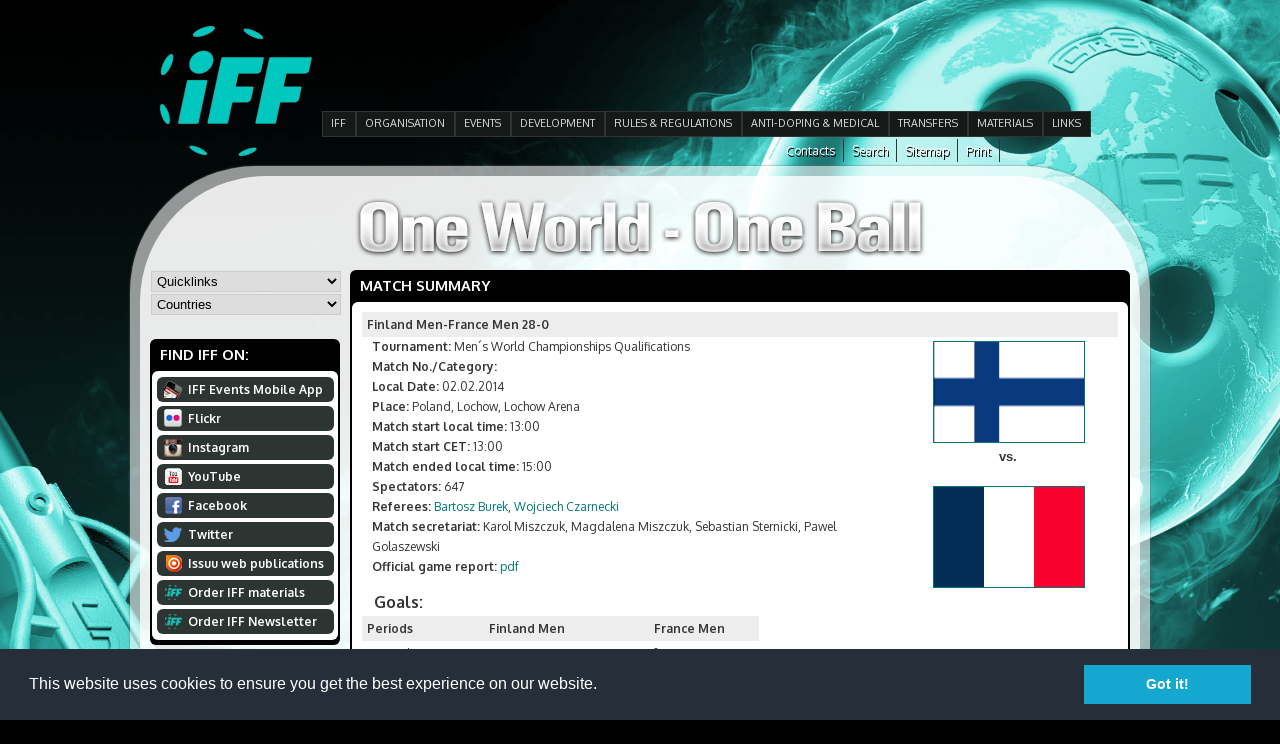

--- FILE ---
content_type: text/html
request_url: http://www.floorball.org/ottelukooste.asp?ottelu_id=1373016232
body_size: 55564
content:


<!DOCTYPE html PUBLIC "-//W3C//DTD XHTML 1.0 Transitional//EN" "http://www.w3.org/TR/xhtml1/DTD/xhtml1-transitional.dtd">

<html xmlns="http://www.w3.org/1999/xhtml">

<head>

	<title>Match summary</title>

	<meta http-equiv="Content-Type" content="text/html; charset=windows-1252">

	<meta http-equiv="Cache-control" content="public" />

	<link href="main.css" rel="stylesheet" type="text/css" media="all" />

	<!-- Liquid Slider -->
	<link rel="stylesheet" href="liquid-slider/css/liquid-slider.css">
	<script src="http://ajax.googleapis.com/ajax/libs/jquery/1.9.1/jquery.min.js"></script>
	<!-- Liquid Slider -->

	<!-- Ylämenu -->
	<script language="javascript" src="include/hoverIntent.js" type="text/javascript"></script>
	<script language="javascript" src="include/NEmenu2011.js" type="text/javascript"></script>
	<!-- Ylämenu -->

	<!-- qTip2 -->
	<link rel="stylesheet" href="include/qtip/jquery.qtip.min.css">
	<script language="javascript" src="include/qtip/jquery.qtip.min.js" type="text/javascript"></script>
	<!-- qTip2 -->

	<!-- Bannerimoottori -->
	<script language="javascript" src="include/jqueryCycle/jqueryCycle.js" type="text/javascript"></script>
	<!-- Bannerimoottori -->

	<script language="javascript" type="text/javascript">
	<!--
	// Email validaattori
	var re = /^([a-zA-Z0-9_\.\-])+\@(([a-zA-Z0-9\-])+\.)+([a-zA-Z0-9]{2,4})+$/;

	// Trim funktio
	function trimSpace(inputString){

		if (typeof inputString != "string") { return inputString; }
			var retValue = inputString;
			var ch = retValue.substring(0, 1);

		while (ch == " ") { // Tarkistetaan välilyönnit stringin alusta
		   retValue = retValue.substring(1, retValue.length);
		   ch = retValue.substring(0, 1);
	 	}

		ch = retValue.substring(retValue.length-1, retValue.length);
		while (ch == " ") { // Tarkistetaan välilyönnit stringin lopusta
			   retValue = retValue.substring(0, retValue.length-1);
			   ch = retValue.substring(retValue.length-1, retValue.length);
		 }

		return retValue; // Palautetaan trimmattu stringgi
	}


	// AJAX funktio käsittelee tapahtumakalenterin selauksen
	function noudaBannerit(id_alue){

		// Ajax funktio
		var ajaxRequest;
		var sivu = 'include/ajax_noudaBannerit.asp?kieli=826&id_alue='+ unescape(id_alue) +'&foo=213957';

		try{
			// Opera 8.0+, Firefox, Safari
			ajaxRequest = new XMLHttpRequest();
		} catch (e){
			// Internet Explorer
			try{
				ajaxRequest = new ActiveXObject("Msxml2.XMLHTTP");
			} catch (e) {
				try{
					ajaxRequest = new ActiveXObject("Microsoft.XMLHTTP");
				} catch (e){
					alert("Your browser does not support XML-HTTP -requests.");
					return false;
				}
			}
		}
		ajaxRequest.onreadystatechange = function(){

			if(ajaxRequest.readyState == 4){

				document.getElementById('banneriContainer').innerHTML=ajaxRequest.responseText;
				// Init slideri uudestaan
				$('#sponsor-slider').liquidSlider();
			}

		}
		ajaxRequest.open("GET", sivu, true);
		ajaxRequest.send(null);
	}


	// 
	var ikkuna;

	function orderForm(){
		ikkuna = window.open('orderNewsLetter.htm','doc','toolbar=0,location=0,directories=0,status=0,menubar=0,scrollbars=0,resizable=0,width=215,height=400,left=10,top=10');
		ikkuna.focus();
	}

	// Lappuliisa
	function vaihdaLappu(div,painike,url){

		if(div=='container_channel1'){
			document.getElementById('container_channel1').style.display='';
			document.getElementById('container_channel2').style.display='none';
		}

		if(div=='container_channel2'){
			document.getElementById('container_channel2').style.display='';
			document.getElementById('container_channel1').style.display='none';
		}		

	}

	// Lappuliisa
	function vaihdaLappu(div,painike,url){

		if(div=='container_channel1'){
			document.getElementById('container_channel1').style.display='';
			document.getElementById('container_channel2').style.display='none';
		}

		if(div=='container_channel2'){
			document.getElementById('container_channel2').style.display='';
			document.getElementById('container_channel1').style.display='none';
		}		

	}
	-->
	</script>

	<script language="javascript" type="text/javascript">
	<!--
	// Tooltipsit kun dokumentti on ladattu
	$(document).ready(function()
	{

		// Ladataan otteluohjelma
		//$('#tilasto_osa').load('http://stats.floorball.fi/iff/stats/ottelukooste.php?ottelu_id=&amp;sarjaId=');

		// Kalenterilinkit
		$('#kalenteritaulukko a[href]').qtip({
			content: {
			text: false
		},
		position: {
			my: 'bottom left',
			at: 'top right',
		},
		style: {
			classes: 'qtip-shadow qtip-rounded'
		}
		});

		// Uutislinkit
		$('#uutislinkki a[href]').qtip({
			content: {
			text: false
		},
		position: {
			my: 'bottom left',
			at: 'top left',
		},
		style: { 
			classes: 'qtip-shadow qtip-rounded'
		}
		});

		// RSS linkit
		$('#uutislinkki_RSS a[href]').qtip({
			content: {
			text: false
		},
		position: {
			my: 'bottom left',
			at: 'top left',
		},
		style: { 
			classes: 'qtip-shadow qtip-rounded'
		}
		});

		// Events linkit
		$('#container_event a[href]').qtip({
			content: {
			text: false
		},
		position: {
			my: 'bottom left',
			at: 'top left',
		},
		style: { 
			classes: 'qtip-shadow qtip-rounded'
		}
		});

	});
	-->
	</script>

	<link href='http://fonts.googleapis.com/css?family=Oxygen:400,300,700&subset=latin,latin-ext' rel='stylesheet' type='text/css'>

	<link rel="SHORTCUT ICON" href="http://www.floorball.org/iff.ico" />

	<script type="text/javascript">
	  var _gaq = _gaq || [];
	  _gaq.push(['_setAccount', 'UA-20079543-1']);
	  _gaq.push(['_trackPageview']);
	
	  (function() {
		var ga = document.createElement('script'); ga.type = 'text/javascript'; ga.async = true;
		ga.src = ('https:' == document.location.protocol ? 'https://ssl' : 'http://www') + '.google-analytics.com/ga.js';
		var s = document.getElementsByTagName('script')[0]; s.parentNode.insertBefore(ga, s);
	  })();
	</script>

</head>

<body onload="if(document.getElementById('main-slider')){document.getElementById('main-slider').style.visibility='visible';}">

<div id="wrap">

	<!-- Ylätunniste -->
	

<style type="text/css">
.cycle-slideshow, .cycle-slideshow * {
	-webkit-box-sizing: border-box;
	box-sizing: border-box;
}
.cycle-slideshow {
	width: 490px;
	min-width: 490px;
	max-width: 490px;
	padding: 0;
	position: relative;
	margin: auto;
	height: 63px;
}
.cycle-slideshow > a { 
    position: absolute;
	top: 0;
	left: 0;
    width: 100%; padding: 0;
	display: block;
}
.cycle-slideshow > a > img { 
    /*width: 100%;*/
    position: static;
    display: block;
}
.cycle-slideshow img:first-child {
    position: static; z-index: 100;
}
.cycle-pager span.cycle-pager-active { color: #D69746; }
.cycle-pager > * { cursor: pointer; }
.cycle-caption { position: absolute; color: white; bottom: 15px; right: 15px; z-index: 700; }
@media only screen and (max-width: 490px), only screen and (max-device-width: 490px) {
    .cycle-slideshow { width: 490px; }
    .cycle-overlay { padding: 0px }
    .cycle-caption { bottom: 0px; right: 0px }
}
</style>

<div id="header_container">

	<div id="logo_left">
		<a href="http://www.floorball.org/"><img src="images/iff_logo.png" alt="IFF" title="IFF" border="0" /></a>
	</div>

	<div id="logo_right" style="width: 150px;">
		&nbsp;
	</div>

	<div id="main_banner_container">

		<div class="cycle-slideshow" data-cycle-fx="scrollHorz" data-cycle-slides="> a" data-cycle-timeout="3000">

			<!-- TekstiÃ¤ varten -->
			<div class="cycle-overlay"></div>

				
		</div>

	</div>

	<ul id="mainmenu_vertical"><li><a href="pages/EN/IFF" class="painike_main_off">IFF</a></li><li><a href="pages/EN/ORGANISATION" class="painike_main_off">ORGANISATION</a><div class="alamenu"><ul><li><a href="pages/EN/Central-Board">Central Board</a></li><li><a href="pages/EN/Committees">Committees</a></li><li><a href="pages/EN/Member-Associations">Member Associations</a></li><li><a href="pages/EN/Athletes-Commission">Athletes Commission</a></li><li><a href="pages/EN/Office-Contacts">Office Contacts</a></li><li><a href="pages/EN/AOFC">AOFC</a></li><li><a href="pages/EN/Referee-Observers">Referee Observers</a></li><li><a href="pages/EN/Referees">Referees</a></li></ul><ul><li><a href="pages/EN/Other-Countries">Other Countries</a></li><li><a href="pages/EN/Member-Statistics">Member Statistics</a></li><li><a href="pages/EN/Finances">Finances</a></li><li><a href="pages/EN/Meetings">Meetings</a></li><li><a href="pages/EN/ParaFloorball">ParaFloorball</a></li><li><a href="pages/EN/IFF-Today-and-History-in-short">IFF Today and History in short</a></li><li><a href="pages/EN/IFF-Strategic-Documents">IFF Strategic Documents and Policies</a></li></ul></div></li><li><a href="pages/EN/EVENTS" class="painike_main_off">EVENTS</a><div class="alamenu"><ul><li><a href="pages/EN/Past-events-and-organisers">Past events &amp; organisers</a></li><li><a href="pages/EN/World-Championships">World Championships</a></li><li><a href="pages/EN/The-World-Games">The World Games</a></li><li><a href="pages/EN/Champions-Cup">Champions Cup</a></li><li><a href="pages/EN/EuroFloorball-Cup">EuroFloorball Cup</a></li><li><a href="pages/EN/EuroFloorball-Challenge">EuroFloorball Challenge</a></li><li><a href="pages/EN/SEA-Games">SEA Games</a></li><li><a href="pages/EN/AOFC-Cup">AOFC Cup</a></li></ul><ul><li><a href="pages/EN/South-East-Asian-Championships">South East Asian Championships</a></li><li><a href="pages/EN/Asia-Pacific-Floorball-Championships">Asia Pacific Floorball Championships</a></li><li><a href="pages/EN/World-University-Championships">World University Championships</a></li><li><a href="pages/EN/International-Matches">International Matches</a></li><li><a href="pages/EN/International-Club-Tournaments">International Club Tournaments</a></li><li><a href="pages/EN/European-Championships">European Championships</a></li><li><a href="pages/EN/Records-in-IFF-Events">Records in IFF Events</a></li><li><a href="pages/EN/IFF-Events-Mobile-App">IFF Events Mobile App</a></li></ul></div></li><li><a href="pages/EN/DEVELOPMENT" class="painike_main_off">DEVELOPMENT</a><div class="alamenu"><ul><li><a href="pages/EN/IFF-Development-Programme">IFF Development Programme</a></li><li><a href="pages/EN/GoGirls-Floorball">GoGirls! Floorball</a></li><li><a href="pages/EN/Kids-with-Sticks-Support-Project">Kids with Sticks Support Project</a></li><li><a href="pages/EN/IFF-Equipment-Support">IFF Equipment Support</a></li></ul></div></li><li><a href="pages/EN/RULES-and-REGULATIONS-2018" class="painike_main_off">RULES &amp; REGULATIONS</a><div class="alamenu"><ul><li><a href="pages/EN/Rules-of-the-game-">Rules of the game</a></li><li><a href="pages/EN/IFF-Regulations">IFF Regulations &amp; Guidelines</a></li><li><a href="pages/EN/Statutes">Statutes</a></li><li><a href="pages/EN/Certified-Equipment">Certified Equipment</a></li><li><a href="pages/EN/Permissions-to-use-over-length-stick">Permissions to use over-length stick</a></li></ul></div></li><li><a href="pages/EN/ANTI-DOPING-and-MEDICAL" class="painike_main_off">ANTI-DOPING &amp; MEDICAL</a><div class="alamenu"><ul><li><a href="pages/EN/Anti-Doping-Rules-and-Regulations">Anti-Doping Rules and Regulations</a></li><li><a href="pages/EN/Prohibited-List-and-Therapeutic-Use-Exemption-TUE">Prohibited List &amp; Therapeutic Use Exemption (TUE)</a></li><li><a href="pages/EN/Testing-Pools-and-Whereabouts">Testing Pools &amp; Whereabouts</a></li><li><a href="pages/EN/Doping-Control-information">Doping-Control-information</a></li><li><a href="pages/EN/Anti-Doping-Information-and-Education">Anti-Doping Information &amp; Education</a></li><li><a href="pages/EN/Anti-Doping-Intelligence">Anti-Doping Intelligence</a></li><li><a href="pages/EN/IFF-Medical-Committee">IFF Medical Committee</a></li><li><a href="pages/EN/IFF-Injury-Assessment">IFF Injury Assessment</a></li></ul><ul><li><a href="pages/EN/IFF-Test-Statistics-">IFF Test Statistics</a></li></ul></div></li><li><a href="pages/EN/TRANSFERS" class="painike_main_off">TRANSFERS</a><div class="alamenu"><ul><li><a href="pages/EN/Transfer-List-2018">Transfer List 2018</a></li><li><a href="pages/EN/Temporary---Student---Visitor-Transfer-list-2018">Temporary / Student / Visitor Transfer list 2018</a></li><li><a href="pages/EN/Transfer-List-2017">Transfer List 2017</a></li><li><a href="pages/EN/Temporary---Student---Visitor-Transfer-list-2017">Temporary / Student / Visitor Transfer list 2017</a></li><li><a href="pages/EN/Transfer-list-2016">Transfer List 2016</a></li><li><a href="pages/EN/Temporary-Play-Transfer-List-2016">Temporary Play List 2016</a></li><li><a href="pages/EN/Transfer-Regulations">Transfer Regulations</a></li><li><a href="pages/EN/International-transfer">International transfer</a></li></ul><ul><li><a href="pages/EN/Visitor-and-Student-Transfers">Visitor and Student Transfers</a></li><li><a href="pages/EN/Temporary-Play">Temporary Play</a></li><li><a href="pages/EN/Transfer-Statistics">Transfer Statistics</a></li><li><a href="pages/EN/Previous-Transfers">Previous Transfers</a></li></ul></div></li><li><a href="pages/EN/MATERIALS" class="painike_main_off">MATERIALS</a><div class="alamenu"><ul><li><a href="pages/EN/IFF-Forms">IFF Forms</a></li><li><a href="pages/EN/IFF-Logos">IFF Logos</a></li><li><a href="pages/EN/Pictures">Pictures</a></li><li><a href="pages/EN/Downloads">Downloads</a></li><li><a href="pages/EN/Scientific-studies-of-Floorball">Scientific studies of Floorball</a></li></ul></div></li><li><a href="pages/EN/LINKS" class="painike_main_off">LINKS</a><div class="alamenu"><ul><li><a href="pages/EN/International-organisations">International organisations</a></li><li><a href="pages/EN/IFF-Member-Associations">IFF Member Associations</a></li><li><a href="pages/EN/Floorball-Club-Links">Floorball Club Links</a></li><li><a href="pages/EN/Floorball-Equipment-Manufacturers">Floorball Equipment Manufacturers</a></li><li><a href="pages/EN/Other-Floorball-Links">Other Floorball Links</a></li></ul></div></li></ul>	

	<div id="kielivalintacontainer">
		<div style="float: right;"><a class="kielilinkki" href="javascript:window.print();">Print</a></div>
		<div style="float: right;"><a class="kielilinkki" href="sitemap.asp?kieli=826">Sitemap</a></div>
		<div style="float: right;"><a class="kielilinkki" href="search.asp?kieli=826">Search</a></div>
		<div style="float: right;"><a class="kielilinkki" href="default.asp?id_sivu=18&alasivu=18&kieli=826">Contacts</a></div>
	</div>

</div>


	<div id="main_container">

	<table width="1000" border="0" cellspacing="0" cellpadding="0" class="maintable">
	<tr>
	<td align="left" valign="top">&nbsp;</td>
	<td align="center" valign="middle" nowrap="nowrap">&nbsp;</td>
	<td align="left" valign="top">&nbsp;</td>
	</tr>
	<tr>
	<td height="64" colspan="3" align="center" valign="middle">

	
		<img src="images/one_world_one_ball.png" alt="One World &mdash; One Ball" title="One World &mdash; One Ball" align="middle" border="0" />
	

	</td>
	</tr>
	<tr>
	<td width="190" align="left" valign="top">

	<div id="genereal_container" style="width: 190px;">

			<select name="quicklink" id="quicklink" onchange="if(this.selectedIndex>0){location.replace('default.asp?id_sivu='+this[this.selectedIndex].value);}">
	<option value="0">Quicklinks</option>
	<option value="17">AOFC</option><option value="448">Certified Equipment</option><option value="876">Champions Cup 2017</option><option value="377">Croatia</option><option value="654">GoGirls! Floorball</option><option value="25">IFF Today and History in short</option><option value="851">Member Statistics-2016-</option><option value="775">Men´s WFC 2016</option><option value="18">Office Contacts</option><option value="466">ParaFloorball</option><option value="320">Prohibited List & Therapeutic Use Exemption (TUE)</option><option value="462">Rankings</option><option value="31">Rules of the game</option><option value="8">TRANSFERS</option>
	</select>
	
	<select name="country" id="country" onchange="if(this.selectedIndex>0){location.replace('default.asp?id_sivu='+this[this.selectedIndex].value);}">
		<option value="0">Countries</option>
		<optgroup label="Members">
		<option value="369">Argentina</option><option value="370">Armenia</option><option value="368">Australia</option><option value="371">Austria</option><option value="374">Belarus</option><option value="375">Belgium</option><option value="376">Brazil</option><option value="651">Cameroon</option><option value="379">Canada</option><option value="434">China</option><option value="787">Cote d´Ivoire</option><option value="377">Croatia</option><option value="378">Czech Republic</option><option value="380">Denmark</option><option value="381">Estonia</option><option value="382">Finland</option><option value="383">France</option><option value="428">Georgia</option><option value="384">Germany</option><option value="811">Haiti</option><option value="856">Hong Kong</option><option value="385">Hungary</option><option value="386">Iceland</option><option value="387">India</option><option value="388">Indonesia</option><option value="450">Iran</option><option value="436">Ireland</option><option value="392">Israel</option><option value="389">Italy</option><option value="491">Jamaica</option><option value="393">Japan</option><option value="885">Kenya</option><option value="394">Korea</option><option value="395">Latvia</option><option value="396">Liechtenstein</option><option value="399">Lithuania</option><option value="475">Malaysia</option><option value="764">Malta</option><option value="426">Moldova</option><option value="427">Mongolia</option><option value="570">Mozambique</option><option value="398">Netherlands</option><option value="400">New Zealand</option><option value="435">Nigeria</option><option value="401">Norway</option><option value="423">Pakistan</option><option value="429">Philippines</option><option value="402">Poland</option><option value="424">Portugal</option><option value="430">Romania</option><option value="403">Russia</option><option value="404">Serbia</option><option value="405">Sierra Leone</option><option value="406">Singapore</option><option value="407">Slovakia</option><option value="408">Slovenia</option><option value="854">Somalia</option><option value="628">South Africa</option><option value="409">Spain</option><option value="415">Sweden</option><option value="413">Switzerland</option><option value="419">Thailand</option><option value="420">Turkey</option><option value="803">Uganda</option><option value="421">Ukraine</option><option value="425">United Kingdom</option><option value="422">USA</option><option value="886">Venezuela</option>
		</optgroup>
	
		<optgroup label="Other countries">
		<option value="432">Bangladesh</option><option value="433">Bosnia and Herzegovina</option><option value="431">Bulgaria</option><option value="949">Burkina Faso</option><option value="497">Greece</option><option value="950">Jordan</option><option value="951">Kazakhstan</option><option value="592">Luxembourg</option><option value="952">Mali</option><option value="546">Nepal</option><option value="591">Qatar</option><option value="507">Sri Lanka</option>
		</optgroup>

	</select>
		<div style="height: 12px;"></div>

		<!-- Vasen pystyvalikko -->
		
<ul style="list-style-type: none;margin-top: -5px;">
	
</ul>	<h1>Find&nbsp;IFF&nbsp;on:</h1>
	<div id="black_label">
		<div id="white_label">
			<div style="padding-top: 2px;padding-bottom: 2px;">
			<a href="http://www.floorball.org/default.asp?sivu=5&alasivu=572&kieli=826"><div class="palstaPainike" onmouseover="this.className='palstaPainike_ovr';" onmouseout="this.className='palstaPainike';"><div class="ico_mobileApp"></div>IFF&nbsp;Events&nbsp;Mobile&nbsp;App</div></a>
			<a href="http://www.flickr.com/photos/IFF_Floorball" target="_blank"><div class="palstaPainike" onmouseover="this.className='palstaPainike_ovr';" onmouseout="this.className='palstaPainike';"><div class="ico_flickr"></div>Flickr</div></a>
			<a href="http://instagram.com/iff_floorball" target="_blank"><div class="palstaPainike" onmouseover="this.className='palstaPainike_ovr';" onmouseout="this.className='palstaPainike';"><div class="ico_instagram"></div>Instagram</div></a>
			<a href="http://www.youtube.com/user/IFFchannel" target="_blank"><div class="palstaPainike" onmouseover="this.className='palstaPainike_ovr';" onmouseout="this.className='palstaPainike';"><div class="ico_youtube"></div>YouTube</div></a>
			<a href="http://www.facebook.com/IFF.Floorball" target="_blank"><div class="palstaPainike" onmouseover="this.className='palstaPainike_ovr';" onmouseout="this.className='palstaPainike';"><div class="ico_facebook"></div>Facebook</div></a>
			<a href="http://www.twitter.com/IFF_Floorball" target="_blank"><div class="palstaPainike" onmouseover="this.className='palstaPainike_ovr';" onmouseout="this.className='palstaPainike';"><div class="ico_twitter"></div>Twitter</div></a>
			<a href="http://issuu.com/iff_floorball/" target="_blank"><div class="palstaPainike" onmouseover="this.className='palstaPainike_ovr';" onmouseout="this.className='palstaPainike';"><div class="ico_issuu"></div>Issuu web publications</div></a>
			<a href="materials.asp?kieli=826"><div class="palstaPainike" onmouseover="this.className='palstaPainike_ovr';" onmouseout="this.className='palstaPainike';"><div class="ico_iff"></div>Order&nbsp;IFF&nbsp;materials</div></a>
			<a href="javascript:orderForm();"><div class="palstaPainike" onmouseover="this.className='palstaPainike_ovr';" onmouseout="this.className='palstaPainike';"><div class="ico_iff"></div><strong>Order&nbsp;IFF&nbsp;Newsletter</strong></div></a>
			</div>
		</div>
	</div>

	</div>

	</td>
	<td align="left" valign="top" colspan="2">

	<div id="middle_container" style="width: 780px;">

		<h1>Match&nbsp;summary</h1>
		<div id="black_label">
		<div id="white_label" style="padding: 10px;">

			<div id="tilasto_osa">
				
			</div>
		
<table border="0" cellspacing="0" width="100%" cellpadding="6" align="center">
<tr> 
  <td width="100%" bgcolor="#e5e5e5" colspan="2" class="alaotsikko">

Finland Men-France Men 28-0 	</td>
</tr>
  
<tr> 
	<td bgcolor="#FFFFFF" valign="top" width="71%" > 
<p>
<strong>Tournament:</strong> Men´s World Championships Qualifications<br/>

<strong>
Match No./Category:</strong> 
<br/>

<strong>Local Date:</strong>
02.02.2014<br/>

<strong>Place:</strong>
Poland, Lochow, Lochow Arena
<br/>
<strong>Match start local time:</strong>
13:00  

<br/><strong>Match start CET:</strong> 13:00
<br/>
<strong>Match ended local time:</strong> 
15:00  

<br/>
<strong>Spectators:</strong>
647  

<br/>
<strong>Referees: </strong>
<a href="pelaajakortti.asp?sarjaId=28&pelaaja_id=1184585289&position=referee">Bartosz Burek</a>, <a href="pelaajakortti.asp?sarjaId=28&pelaaja_id=1286283431&position=referee">Wojciech Czarnecki</a><br/>

<!-- toimitsijat -->
<strong>Match secretariat: </strong>
Karol Miszczuk, Magdalena Miszczuk, Sebastian Sternicki, Pawel Golaszewski<br>
<strong>Official game report:</strong> 
<a href="http://stats.floorball.fi/iff/stats/GameReport.php?id=1373016232">pdf</a>
  
</p>



<p>
<h4>Goals:</h4>
<table border="0" cellpadding="3" cellspacing="0">
<tr> 
	<td align="left" bgcolor="#e5e5e5" width="100" class="alaotsikko">Periods</td>
	<td align="left" bgcolor="#e5e5e5" width="100" class="alaotsikko">
		Finland Men  
	</td>
	<td align="left" bgcolor="#e5e5e5" width="100" class="alaotsikko">
		France Men	</td>
</tr>
  
<tr bgcolor="#FFFFFF"> 
	<td align="left" class="data">1. Periods</td>
	<td align="left" class="data">
		11</td>
	<td align="left" class="data">
		0</td>
</tr>

<tr bgcolor="#F8F8F8"> 
	<td align="left" class="data2">2. Periods</td>
	<td align="left" class="data2">
		10</td>
	<td align="left" class="data2">
		0</td>
</tr>
<tr bgcolor="#FFFFFF"> 
	<td align="left" class="data">3. Periods</td>
	<td align="left" class="data">
		7	</td>
	<td align="left" class="data">
		0	</td>
</tr>


<tr bgcolor="#F8F8F8"> 
	<td width="112" class="alaotsikko">Result</td>
	<td width="155" class="alaotsikko">
		28     
	</td>
	<td align="left" width="97" class="alaotsikko">
		0</td>
</tr>
</table>


</p>
<p>


<h4>
  Goals in time order:</h4>
  </font>
<table border="0" cellpadding="3" cellspacing="0" width="100%">
  <tr> 
    <td width="60" class="alaotsikko">Goal</td>
    <td width="60" class="alaotsikko">Time</td>
    <td width="98" class="alaotsikko">Scorer</td>
    <td width="82" class="alaotsikko">Assist</td>
    <td width="82" class="alaotsikko">Team</td>
  </tr>

<!-- Here starts the goal listing. -->
<tr><td  class="data">1 - 0  </td><td  class="data">03.35</td><td  class="data"><a href="pelaajakortti.asp?sarjaId=28&pelaaja_id=1163421720">50. Tero Tiitu</a></td><td  class="data"><a href="pelaajakortti.asp?sarjaId=28&pelaaja_id=1258469296">17. Jussi Piha</a></td><td  class="data"><a href="joukkuekortti.asp?joukkue_id=1193647762&sarjaId=28">FIN M</a></td></tr><tr><td  class="data">2 - 0  </td><td  class="data">04.39</td><td  class="data"><a href="pelaajakortti.asp?sarjaId=28&pelaaja_id=1193657596">27. Rickie Hyvärinen</a></td><td  class="data"><a href="pelaajakortti.asp?sarjaId=28&pelaaja_id=1163421720">50. Tero Tiitu</a></td><td  class="data"><a href="joukkuekortti.asp?joukkue_id=1193647762&sarjaId=28">FIN M</a></td></tr><tr><td  class="data">3 - 0  </td><td  class="data">06.08</td><td  class="data"><a href="pelaajakortti.asp?sarjaId=28&pelaaja_id=1193657596">27. Rickie Hyvärinen</a></td><td  class="data"><a href="pelaajakortti.asp?sarjaId=28&pelaaja_id=1193657732">8. Juha Kivilehto</a></td><td  class="data"><a href="joukkuekortti.asp?joukkue_id=1193647762&sarjaId=28">FIN M</a></td></tr><tr><td  class="data">4 - 0 pp.</td><td  class="data">10.46</td><td  class="data"><a href="pelaajakortti.asp?sarjaId=28&pelaaja_id=1258469296">17. Jussi Piha</a></td><td  class="data"><a href="pelaajakortti.asp?sarjaId=28&pelaaja_id=1296034445">12. Janne Lamminen</a></td><td  class="data"><a href="joukkuekortti.asp?joukkue_id=1193647762&sarjaId=28">FIN M</a></td></tr><tr><td  class="data">5 - 0  </td><td  class="data">11.06</td><td  class="data"><a href="pelaajakortti.asp?sarjaId=28&pelaaja_id=1184308434">22. Jani Kukkola</a></td><td  class="data"><a href="pelaajakortti.asp?sarjaId=28&pelaaja_id=1184308763">18. Lauri Kapanen</a></td><td  class="data"><a href="joukkuekortti.asp?joukkue_id=1193647762&sarjaId=28">FIN M</a></td></tr><tr><td  class="data">6 - 0  </td><td  class="data">12.08</td><td  class="data"><a href="pelaajakortti.asp?sarjaId=28&pelaaja_id=1225371875">14. Perttu Puska</a></td><td  class="data"><a href="pelaajakortti.asp?sarjaId=28&pelaaja_id=1189752974">21. Tatu Vaananen</a></td><td  class="data"><a href="joukkuekortti.asp?joukkue_id=1193647762&sarjaId=28">FIN M</a></td></tr><tr><td  class="data">7 - 0  </td><td  class="data">13.48</td><td  class="data"><a href="pelaajakortti.asp?sarjaId=28&pelaaja_id=1184308434">22. Jani Kukkola</a></td><td  class="data"><a href="pelaajakortti.asp?sarjaId=28&pelaaja_id=1225371875">14. Perttu Puska</a></td><td  class="data"><a href="joukkuekortti.asp?joukkue_id=1193647762&sarjaId=28">FIN M</a></td></tr><tr><td  class="data">8 - 0  </td><td  class="data">14.32</td><td  class="data"><a href="pelaajakortti.asp?sarjaId=28&pelaaja_id=1163421720">50. Tero Tiitu</a></td><td  class="data">no assistant</td><td  class="data"><a href="joukkuekortti.asp?joukkue_id=1193647762&sarjaId=28">FIN M</a></td></tr><tr><td  class="data">9 - 0  </td><td  class="data">15.27</td><td  class="data"><a href="pelaajakortti.asp?sarjaId=28&pelaaja_id=1193657596">27. Rickie Hyvärinen</a></td><td  class="data"><a href="pelaajakortti.asp?sarjaId=28&pelaaja_id=1163421720">50. Tero Tiitu</a></td><td  class="data"><a href="joukkuekortti.asp?joukkue_id=1193647762&sarjaId=28">FIN M</a></td></tr><tr><td  class="data">10 - 0  </td><td  class="data">16.39</td><td  class="data"><a href="pelaajakortti.asp?sarjaId=28&pelaaja_id=1296034445">12. Janne Lamminen</a></td><td  class="data"><a href="pelaajakortti.asp?sarjaId=28&pelaaja_id=1193657732">8. Juha Kivilehto</a></td><td  class="data"><a href="joukkuekortti.asp?joukkue_id=1193647762&sarjaId=28">FIN M</a></td></tr><tr><td  class="data">11 - 0  </td><td  class="data">19.02</td><td  class="data"><a href="pelaajakortti.asp?sarjaId=28&pelaaja_id=1184308763">18. Lauri Kapanen</a></td><td  class="data"><a href="pelaajakortti.asp?sarjaId=28&pelaaja_id=1184308434">22. Jani Kukkola</a></td><td  class="data"><a href="joukkuekortti.asp?joukkue_id=1193647762&sarjaId=28">FIN M</a></td></tr><tr><td  class="data2">12 - 0  </td><td  class="data2">20.06</td><td  class="data2"><a href="pelaajakortti.asp?sarjaId=28&pelaaja_id=1184308763">18. Lauri Kapanen</a></td><td  class="data2"><a href="pelaajakortti.asp?sarjaId=28&pelaaja_id=1184308434">22. Jani Kukkola</a></td><td  class="data2"><a href="joukkuekortti.asp?joukkue_id=1193647762&sarjaId=28">FIN M</a></td></tr><tr><td  class="data2">13 - 0  </td><td  class="data2">21.57</td><td  class="data2"><a href="pelaajakortti.asp?sarjaId=28&pelaaja_id=1163421720">50. Tero Tiitu</a></td><td  class="data2"><a href="pelaajakortti.asp?sarjaId=28&pelaaja_id=1193657732">8. Juha Kivilehto</a></td><td  class="data2"><a href="joukkuekortti.asp?joukkue_id=1193647762&sarjaId=28">FIN M</a></td></tr><tr><td  class="data2">14 - 0  </td><td  class="data2">22.46</td><td  class="data2"><a href="pelaajakortti.asp?sarjaId=28&pelaaja_id=1184308763">18. Lauri Kapanen</a></td><td  class="data2"><a href="pelaajakortti.asp?sarjaId=28&pelaaja_id=1184308434">22. Jani Kukkola</a></td><td  class="data2"><a href="joukkuekortti.asp?joukkue_id=1193647762&sarjaId=28">FIN M</a></td></tr><tr><td  class="data2">15 - 0 dp.</td><td  class="data2">25.26</td><td  class="data2"><a href="pelaajakortti.asp?sarjaId=28&pelaaja_id=1163421720">50. Tero Tiitu</a></td><td  class="data2"><a href="pelaajakortti.asp?sarjaId=28&pelaaja_id=1193657596">27. Rickie Hyvärinen</a></td><td  class="data2"><a href="joukkuekortti.asp?joukkue_id=1193647762&sarjaId=28">FIN M</a></td></tr><tr><td  class="data2">16 - 0  </td><td  class="data2">26.22</td><td  class="data2"><a href="pelaajakortti.asp?sarjaId=28&pelaaja_id=1374573011">23. Lauri Stenfors</a></td><td  class="data2"><a href="pelaajakortti.asp?sarjaId=28&pelaaja_id=1189752974">21. Tatu Vaananen</a></td><td  class="data2"><a href="joukkuekortti.asp?joukkue_id=1193647762&sarjaId=28">FIN M</a></td></tr><tr><td  class="data2">17 - 0  </td><td  class="data2">27.01</td><td  class="data2"><a href="pelaajakortti.asp?sarjaId=28&pelaaja_id=1163421720">50. Tero Tiitu</a></td><td  class="data2"><a href="pelaajakortti.asp?sarjaId=28&pelaaja_id=1193657732">8. Juha Kivilehto</a></td><td  class="data2"><a href="joukkuekortti.asp?joukkue_id=1193647762&sarjaId=28">FIN M</a></td></tr><tr><td  class="data2">18 - 0  </td><td  class="data2">32.32</td><td  class="data2"><a href="pelaajakortti.asp?sarjaId=28&pelaaja_id=1288278228">7. Sami Johansson</a></td><td  class="data2"><a href="pelaajakortti.asp?sarjaId=28&pelaaja_id=1225371809">25. Eemeli Salin</a></td><td  class="data2"><a href="joukkuekortti.asp?joukkue_id=1193647762&sarjaId=28">FIN M</a></td></tr><tr><td  class="data2">19 - 0  </td><td  class="data2">33.45</td><td  class="data2"><a href="pelaajakortti.asp?sarjaId=28&pelaaja_id=1225116713">10. Patrick Wardi</a></td><td  class="data2"><a href="pelaajakortti.asp?sarjaId=28&pelaaja_id=1280404917">11. Mika Moilanen</a></td><td  class="data2"><a href="joukkuekortti.asp?joukkue_id=1193647762&sarjaId=28">FIN M</a></td></tr><tr><td  class="data2">20 - 0  </td><td  class="data2">36.44</td><td  class="data2"><a href="pelaajakortti.asp?sarjaId=28&pelaaja_id=1296034445">12. Janne Lamminen</a></td><td  class="data2"><a href="pelaajakortti.asp?sarjaId=28&pelaaja_id=1258469296">17. Jussi Piha</a></td><td  class="data2"><a href="joukkuekortti.asp?joukkue_id=1193647762&sarjaId=28">FIN M</a></td></tr><tr><td  class="data2">21 - 0  </td><td  class="data2">39.46</td><td  class="data2"><a href="pelaajakortti.asp?sarjaId=28&pelaaja_id=1288278228">7. Sami Johansson</a></td><td  class="data2"><a href="pelaajakortti.asp?sarjaId=28&pelaaja_id=1258469296">17. Jussi Piha</a></td><td  class="data2"><a href="joukkuekortti.asp?joukkue_id=1193647762&sarjaId=28">FIN M</a></td></tr><tr><td  class="data">22 - 0  </td><td  class="data">43.10</td><td  class="data"><a href="pelaajakortti.asp?sarjaId=28&pelaaja_id=1225371809">25. Eemeli Salin</a></td><td  class="data"><a href="pelaajakortti.asp?sarjaId=28&pelaaja_id=1258469296">17. Jussi Piha</a></td><td  class="data"><a href="joukkuekortti.asp?joukkue_id=1193647762&sarjaId=28">FIN M</a></td></tr><tr><td  class="data">23 - 0  </td><td  class="data">43.45</td><td  class="data"><a href="pelaajakortti.asp?sarjaId=28&pelaaja_id=1189753984">16. Oscar Hanninen</a></td><td  class="data"><a href="pelaajakortti.asp?sarjaId=28&pelaaja_id=1283454875">5. Jami Manninen</a></td><td  class="data"><a href="joukkuekortti.asp?joukkue_id=1193647762&sarjaId=28">FIN M</a></td></tr><tr><td  class="data">24 - 0  </td><td  class="data">50.49</td><td  class="data"><a href="pelaajakortti.asp?sarjaId=28&pelaaja_id=1280404917">11. Mika Moilanen</a></td><td  class="data"><a href="pelaajakortti.asp?sarjaId=28&pelaaja_id=1225116713">10. Patrick Wardi</a></td><td  class="data"><a href="joukkuekortti.asp?joukkue_id=1193647762&sarjaId=28">FIN M</a></td></tr><tr><td  class="data">25 - 0  </td><td  class="data">51.09</td><td  class="data"><a href="pelaajakortti.asp?sarjaId=28&pelaaja_id=1288278228">7. Sami Johansson</a></td><td  class="data"><a href="pelaajakortti.asp?sarjaId=28&pelaaja_id=1296034445">12. Janne Lamminen</a></td><td  class="data"><a href="joukkuekortti.asp?joukkue_id=1193647762&sarjaId=28">FIN M</a></td></tr><tr><td  class="data">26 - 0  </td><td  class="data">52.43</td><td  class="data"><a href="pelaajakortti.asp?sarjaId=28&pelaaja_id=1225371809">25. Eemeli Salin</a></td><td  class="data"><a href="pelaajakortti.asp?sarjaId=28&pelaaja_id=1288278228">7. Sami Johansson</a></td><td  class="data"><a href="joukkuekortti.asp?joukkue_id=1193647762&sarjaId=28">FIN M</a></td></tr><tr><td  class="data">27 - 0  </td><td  class="data">53.48</td><td  class="data"><a href="pelaajakortti.asp?sarjaId=28&pelaaja_id=1280404917">11. Mika Moilanen</a></td><td  class="data"><a href="pelaajakortti.asp?sarjaId=28&pelaaja_id=1337013506">13. Risto Tollikko</a></td><td  class="data"><a href="joukkuekortti.asp?joukkue_id=1193647762&sarjaId=28">FIN M</a></td></tr><tr><td  class="data">28 - 0  </td><td  class="data">55.45</td><td  class="data"><a href="pelaajakortti.asp?sarjaId=28&pelaaja_id=1283454875">5. Jami Manninen</a></td><td  class="data"><a href="pelaajakortti.asp?sarjaId=28&pelaaja_id=1189753984">16. Oscar Hanninen</a></td><td  class="data"><a href="joukkuekortti.asp?joukkue_id=1193647762&sarjaId=28">FIN M</a></td></tr>
</table>
<!-- Tähän päättyy maalilistaus -->


</p>
<p>


<!-- Here starts the penalties list. -->

<h4>Penalties:</h4>
<table border="0" cellpadding="0" cellspacing="0" width="100%"><tr>

<td valign="top" width="50%"><table border="0" cellpadding="3" cellspacing="0" width="100%"><tr><td colspan="2" class="alaotsikko">FIN M</td></tr></table></td><td valign="top" width="50%"><table border="0" cellpadding="3" cellspacing="0" width="100%"><tr><td colspan="2" class="alaotsikko">FRA M</td></tr><tr"><td width="37"  class="data">09.53</td><td   class="data"><a href="pelaajakortti.asp?sarjaId=28&pelaaja_id=1337067002">5. Martin Bocquet</a> 2 min, 201</td></tr></table></td>
</table>
<!-- Tähänn päättyy jäähy-yhteenveto -->

</p>
<p>

<!-- Here starts the saves list. -->

<h4>Saves:</h4>
<table border="0" cellpadding="0" cellspacing="0" width="100%"><tr>

<td valign="top" width="50%"><table border="0" cellpadding="3" cellspacing="0" width="100%"><tr><td class="alaotsikko" colspan="2">FIN M</td></tr><tr><td  class="data"><a 
				href="pelaajakortti.asp?sarjaId=28&pelaaja_id=1319623444">31. Eero Kosonen</a> : 5 + 5 + 6 = 16</td></tr></table></td><td valign="top" width="50%"><table border="0" cellpadding="3" cellspacing="0" width="100%"><tr><td class="alaotsikko" colspan="2">FRA M</td></tr><tr><td  class="data"><a 
				href="pelaajakortti.asp?sarjaId=28&pelaaja_id=1325582080">33. Stephane Balandras</a> : 11 + 0 + 6 = 17</td></tr><tr><td  class="data"><a 
				href="pelaajakortti.asp?sarjaId=28&pelaaja_id=1257408102">38. Sebastien Frasse-Sombet</a> : 0 + 16 + 5 = 21</td></tr></table></td>
</table>
<!-- Tähän päättyy torjuntalistaus -->

</p>
<p>

<!-- The price list -->

<h4>Rewards:</h4>
<table border="0" cellpadding="0" cellspacing="0" width="100%"><tr>

<td valign="top" width="50%"><table border="0" cellpadding="3" cellspacing="0" width="100%"><tr><td colspan="2" class="alaotsikko">FIN M</td></tr><tr><td  class="data"<a	href="pelaajakortti.asp?sarjaId=28&pelaaja_id=1163421720">50. Tiitu Tero</a> : Best player</td></tr></table></td><td valign="top" width="50%"><table border="0" cellpadding="3" cellspacing="0" width="100%"><tr><td colspan="2" class="alaotsikko">FRA M</td></tr><tr><td  class="data"<a	href="pelaajakortti.asp?sarjaId=28&pelaaja_id=1257407963">20. Duchesne Stephane</a> : Best player</td></tr></table></td>
</table>
<!-- Tähän päättyy palkintolistaus -->
</p>


<!-- Line-ups -->

<h4>Starting Line-ups:</h4><table border="0" cellpadding="0" cellspacing="0" width="100%"><tr><td style="border-right: 1px solid #e5e5e5;" valign="top" class="data"><table border="0" cellpadding="3" cellspacing="0" width="100%"><tr><td bgcolor="#e5e5e5" colspan="3" class="alaotsikko">FIN M</td></tr><tr><td colspan="3" class="data2">Line: 1</td></tr><tr><td height="20" width="50%" align="left"><a href="pelaajakortti.asp?sarjaId=28&pelaaja_id=1184308763">18. Lauri Kapanen</td><td align="right"><a href="pelaajakortti.asp?sarjaId=28&pelaaja_id=1225371875">14. Perttu Puska</td></tr><tr><td height="20" colspan="2" align="center"><a href="pelaajakortti.asp?sarjaId=28&pelaaja_id=1184308434">22. Jani Kukkola</td></tr><tr><td height="20" width="50%" align="left"><a href="pelaajakortti.asp?sarjaId=28&pelaaja_id=1189752974">21. Tatu Vaananen</td><td align="right"><a href="pelaajakortti.asp?sarjaId=28&pelaaja_id=1374573011">23. Lauri Stenfors</td></tr><tr><td colspan="3" class="data2">Line: 2</td></tr><tr><td height="20" width="50%" align="left"><a href="pelaajakortti.asp?sarjaId=28&pelaaja_id=1163421720">50. Tero Tiitu</td><td align="right"><a href="pelaajakortti.asp?sarjaId=28&pelaaja_id=1193657596">27. Rickie Hyvärinen</td></tr><tr><td height="20" colspan="2" align="center"><a href="pelaajakortti.asp?sarjaId=28&pelaaja_id=1258469296">17. Jussi Piha</td></tr><tr><td height="20" width="50%" align="left"><a href="pelaajakortti.asp?sarjaId=28&pelaaja_id=1296034445">12. Janne Lamminen</td><td align="right"><a href="pelaajakortti.asp?sarjaId=28&pelaaja_id=1193657732">8. Juha Kivilehto</td></tr><tr><td colspan="3" class="data2">Line: 3</td></tr><tr><td height="20" width="50%" align="left"><a href="pelaajakortti.asp?sarjaId=28&pelaaja_id=1283454875">5. Jami Manninen</td><td align="right"><a href="pelaajakortti.asp?sarjaId=28&pelaaja_id=1280404917">11. Mika Moilanen</td></tr><tr><td height="20" colspan="2" align="center"><a href="pelaajakortti.asp?sarjaId=28&pelaaja_id=1189753984">16. Oscar Hanninen</td></tr><tr><td height="20" width="50%" align="left"><a href="pelaajakortti.asp?sarjaId=28&pelaaja_id=1225116713">10. Patrick Wardi</td><td align="right"><a href="pelaajakortti.asp?sarjaId=28&pelaaja_id=1337013506">13. Risto Tollikko</td></tr><tr><td colspan="3" class="data2">Line: 4</td></tr><tr><td height="20" width="50%" align="left"><a href="pelaajakortti.asp?sarjaId=28&pelaaja_id=1225371809">25. Eemeli Salin</td><td align="right"><a href="pelaajakortti.asp?sarjaId=28&pelaaja_id=1288278228">7. Sami Johansson</td></tr><tr><td height="20" colspan="2" align="center"><a href="pelaajakortti.asp?sarjaId=28&pelaaja_id=1194004781">26. Otto Tikka</td></tr><tr><td height="20" width="50%" align="left"></td><td align="right"></td></tr><tr><td bgcolor="#F8F8F8" colspan="3" class="data2">Goalkeepers:</td></tr><tr><td height="20" colspan="2" align="center"><a href="pelaajakortti.asp?sarjaId=28&pelaaja_id=1319623444">31. Eero Kosonen</td></tr><tr><td height="20" colspan="2" align="center">(<a href="pelaajakortti.asp?sarjaId=28&pelaaja_id=1184308300">30. Jarno Ihme)</td></tr></table></td><td valign="top" width="50%" class="data"><table border="0" cellpadding="3" cellspacing="0" width="100%"><tr><td bgcolor="#e5e5e5" colspan="3" class="alaotsikko">FRA M</td></tr><tr><td colspan="3" class="data2">Line: 1</td></tr><tr><td height="20" width="50%" align="left"><a href="pelaajakortti.asp?sarjaId=28&pelaaja_id=1218722351">12. Simon Riihela</td><td align="right"><a href="pelaajakortti.asp?sarjaId=28&pelaaja_id=1314962074">16. Martin Bondue</td></tr><tr><td height="20" colspan="2" align="center"><a href="pelaajakortti.asp?sarjaId=28&pelaaja_id=1311840339">17. Thibault Van Nedervelde</td></tr><tr><td height="20" width="50%" align="left"><a href="pelaajakortti.asp?sarjaId=28&pelaaja_id=1248785454">23. Florent Rivoire</td><td align="right"><a href="pelaajakortti.asp?sarjaId=28&pelaaja_id=1337067002">5. Martin Bocquet</td></tr><tr><td colspan="3" class="data2">Line: 2</td></tr><tr><td height="20" width="50%" align="left"><a href="pelaajakortti.asp?sarjaId=28&pelaaja_id=1280389458">8. Josselin Debraux</td><td align="right"><a href="pelaajakortti.asp?sarjaId=28&pelaaja_id=1283778790">6. Charles-Henry Sis</td></tr><tr><td height="20" colspan="2" align="center"><a href="pelaajakortti.asp?sarjaId=28&pelaaja_id=1248786029">7. Manaure Russo-Mendoza</td></tr><tr><td height="20" width="50%" align="left"><a href="pelaajakortti.asp?sarjaId=28&pelaaja_id=1207831358">21. Jerome Andermatt</td><td align="right"><a href="pelaajakortti.asp?sarjaId=28&pelaaja_id=1296042951">25. Quentin Ferrari</td></tr><tr><td colspan="3" class="data2">Line: 3</td></tr><tr><td height="20" width="50%" align="left"><a href="pelaajakortti.asp?sarjaId=28&pelaaja_id=1257407963">20. Stephane Duchesne</td><td align="right"><a href="pelaajakortti.asp?sarjaId=28&pelaaja_id=1269248503">22. Tobias Weber</td></tr><tr><td height="20" colspan="2" align="center"><a href="pelaajakortti.asp?sarjaId=28&pelaaja_id=1319628669">19. Claudio Henry</td></tr><tr><td height="20" width="50%" align="left"><a href="pelaajakortti.asp?sarjaId=28&pelaaja_id=1280389818">10. Antoine Moyon</td><td align="right"><a href="pelaajakortti.asp?sarjaId=28&pelaaja_id=1288008386">11. Eric Pouchot</td></tr><tr><td colspan="3" class="data2">Line: 4</td></tr><tr><td height="20" width="50%" align="left"><a href="pelaajakortti.asp?sarjaId=28&pelaaja_id=1343730366">18. Benoit Cadars</td><td align="right"><a href="pelaajakortti.asp?sarjaId=28&pelaaja_id=1272484300">13. Benjamin Stephan</td></tr><tr><td height="20" colspan="2" align="center"><a href="pelaajakortti.asp?sarjaId=28&pelaaja_id=1207830381">4. Vincent Grieu</td></tr><tr><td height="20" width="50%" align="left"></td><td align="right"></td></tr><tr><td bgcolor="#F8F8F8" colspan="3" class="data2">Goalkeepers:</td></tr><tr><td height="20" colspan="2" align="center"><a href="pelaajakortti.asp?sarjaId=28&pelaaja_id=1325582080">33. Stephane Balandras</td></tr><tr><td height="20" colspan="2" align="center">(<a href="pelaajakortti.asp?sarjaId=28&pelaaja_id=1257408102">38. Sebastien Frasse-Sombet)</td></tr></table></td></tr></table></p><!-- Line-ups ends -->




<!-- Active players list -->
<h4>Team list:</h4>
<table border="0" cellpadding="0" cellspacing="0" width="100%">
	<tr>
<td valign="top" width="50%"><table border="0" cellpadding="3" cellspacing="0" width="100%"><tr><td colspan="1" class="alaotsikko">FIN M</td></tr><tr><td  class="data"><a 
				href="pelaajakortti.asp?sarjaId=28&pelaaja_id=1283454875">5. Manninen Jami</a> (Forward)</td></tr><tr><td  class="data2"><a 
				href="pelaajakortti.asp?sarjaId=28&pelaaja_id=1288278228">7. Johansson Sami</a> (Forward)</td></tr><tr><td  class="data"><a 
				href="pelaajakortti.asp?sarjaId=28&pelaaja_id=1193657732">8. Kivilehto Juha</a> (Forward)</td></tr><tr><td  class="data2"><a 
				href="pelaajakortti.asp?sarjaId=28&pelaaja_id=1225116713">10. Wardi Patrick</a> (Defender)</td></tr><tr><td  class="data"><a 
				href="pelaajakortti.asp?sarjaId=28&pelaaja_id=1280404917">11. Moilanen Mika</a> (Forward)</td></tr><tr><td  class="data2"><a 
				href="pelaajakortti.asp?sarjaId=28&pelaaja_id=1296034445">12. Lamminen Janne</a> (Defender)</td></tr><tr><td  class="data"><a 
				href="pelaajakortti.asp?sarjaId=28&pelaaja_id=1337013506">13. Tollikko Risto</a> (Defender)</td></tr><tr><td  class="data2"><a 
				href="pelaajakortti.asp?sarjaId=28&pelaaja_id=1225371875">14. Puska Perttu</a> (Forward)</td></tr><tr><td  class="data"><a 
				href="pelaajakortti.asp?sarjaId=28&pelaaja_id=1189753984">16. Hanninen Oscar</a> (Forward)</td></tr><tr><td  class="data2"><a 
				href="pelaajakortti.asp?sarjaId=28&pelaaja_id=1258469296">17. Piha Jussi</a> (Forward)</td></tr><tr><td  class="data"><a 
				href="pelaajakortti.asp?sarjaId=28&pelaaja_id=1184308763">18. Kapanen Lauri</a> (Forward)</td></tr><tr><td  class="data2"><a 
				href="pelaajakortti.asp?sarjaId=28&pelaaja_id=1189752974">21. Vaananen Tatu</a> (Defender)</td></tr><tr><td  class="data"><a 
				href="pelaajakortti.asp?sarjaId=28&pelaaja_id=1184308434">22. Kukkola Jani</a> (Forward)</td></tr><tr><td  class="data2"><a 
				href="pelaajakortti.asp?sarjaId=28&pelaaja_id=1374573011">23. Stenfors Lauri</a> (Defender)</td></tr><tr><td  class="data"><a 
				href="pelaajakortti.asp?sarjaId=28&pelaaja_id=1225371809">25. Salin Eemeli</a> (Forward)</td></tr><tr><td  class="data2"><a 
				href="pelaajakortti.asp?sarjaId=28&pelaaja_id=1194004781">26. Tikka Otto</a> (Defender)</td></tr><tr><td  class="data"><a 
				href="pelaajakortti.asp?sarjaId=28&pelaaja_id=1193657596">27. Hyvärinen Rickie</a> (Forward)</td></tr><tr><td  class="data2"><a 
				href="pelaajakortti.asp?sarjaId=28&pelaaja_id=1184308300">30. Ihme Jarno</a> (Goalkeeper)</td></tr><tr><td  class="data"><a 
				href="pelaajakortti.asp?sarjaId=28&pelaaja_id=1319623444">31. Kosonen Eero</a> (Goalkeeper)</td></tr><tr><td  class="data2"><a 
				href="pelaajakortti.asp?sarjaId=28&pelaaja_id=1163421720">50. Tiitu Tero</a> (Forward)</td></tr><tr><td  class="data"><a 
				href="pelaajakortti.asp?sarjaId=28&pelaaja_id=1242283959">101. Kettunen Petri</a> (Head Coach)</td></tr><tr><td  class="data2"><a 
				href="pelaajakortti.asp?sarjaId=28&pelaaja_id=1204291696">103. Ahtiainen Akseli</a> (Coach)</td></tr><tr><td  class="data"><a 
				href="pelaajakortti.asp?sarjaId=28&pelaaja_id=1194005096">105. Ohman Aleksi</a> (Physiotherapist)</td></tr><tr><td  class="data2"><a 
				href="pelaajakortti.asp?sarjaId=28&pelaaja_id=1182151020">106. Haapalainen Ari</a> (Masseur)</td></tr><tr><td  class="data"><a 
				href="pelaajakortti.asp?sarjaId=28&pelaaja_id=1288279868">108. Hiltunen Tommi</a> (Team Manager)</td></tr></table></td><td valign="top" width="50%"><table border="0" cellpadding="3" cellspacing="0" width="100%"><tr><td colspan="1" class="alaotsikko">FRA M</td></tr><tr><td  class="data"><a 
				href="pelaajakortti.asp?sarjaId=28&pelaaja_id=1207830381">4. Grieu Vincent</a> (Defender)</td></tr><tr><td  class="data2"><a 
				href="pelaajakortti.asp?sarjaId=28&pelaaja_id=1337067002">5. Bocquet Martin</a> (Defender)</td></tr><tr><td  class="data"><a 
				href="pelaajakortti.asp?sarjaId=28&pelaaja_id=1283778790">6. Sis Charles-Henry</a> (Forward)</td></tr><tr><td  class="data2"><a 
				href="pelaajakortti.asp?sarjaId=28&pelaaja_id=1248786029">7. Russo-Mendoza Manaure</a> (Forward)</td></tr><tr><td  class="data"><a 
				href="pelaajakortti.asp?sarjaId=28&pelaaja_id=1280389458">8. Debraux Josselin</a> (Forward)</td></tr><tr><td  class="data2"><a 
				href="pelaajakortti.asp?sarjaId=28&pelaaja_id=1280389818">10. Moyon Antoine</a> (Defender)</td></tr><tr><td  class="data"><a 
				href="pelaajakortti.asp?sarjaId=28&pelaaja_id=1288008386">11. Pouchot Eric</a> (Forward)</td></tr><tr><td  class="data2"><a 
				href="pelaajakortti.asp?sarjaId=28&pelaaja_id=1218722351">12. Riihela Simon</a> (Forward)</td></tr><tr><td  class="data"><a 
				href="pelaajakortti.asp?sarjaId=28&pelaaja_id=1272484300">13. Stephan Benjamin</a> (Forward)</td></tr><tr><td  class="data2"><a 
				href="pelaajakortti.asp?sarjaId=28&pelaaja_id=1314962074">16. Bondue Martin</a> (Forward)</td></tr><tr><td  class="data"><a 
				href="pelaajakortti.asp?sarjaId=28&pelaaja_id=1311840339">17. Van Nedervelde Thibault</a> (Forward)</td></tr><tr><td  class="data2"><a 
				href="pelaajakortti.asp?sarjaId=28&pelaaja_id=1343730366">18. Cadars Benoit</a> (Forward)</td></tr><tr><td  class="data"><a 
				href="pelaajakortti.asp?sarjaId=28&pelaaja_id=1319628669">19. Henry Claudio</a> (Forward)</td></tr><tr><td  class="data2"><a 
				href="pelaajakortti.asp?sarjaId=28&pelaaja_id=1257407963">20. Duchesne Stephane</a> (Defender)</td></tr><tr><td  class="data"><a 
				href="pelaajakortti.asp?sarjaId=28&pelaaja_id=1207831358">21. Andermatt Jerome</a> (Defender)</td></tr><tr><td  class="data2"><a 
				href="pelaajakortti.asp?sarjaId=28&pelaaja_id=1269248503">22. Weber Tobias</a> (Forward)</td></tr><tr><td  class="data"><a 
				href="pelaajakortti.asp?sarjaId=28&pelaaja_id=1248785454">23. Rivoire Florent</a> (Defender)</td></tr><tr><td  class="data2"><a 
				href="pelaajakortti.asp?sarjaId=28&pelaaja_id=1296042951">25. Ferrari Quentin</a> (Defender)</td></tr><tr><td  class="data"><a 
				href="pelaajakortti.asp?sarjaId=28&pelaaja_id=1325582080">33. Balandras Stephane</a> (Goalkeeper)</td></tr><tr><td  class="data2"><a 
				href="pelaajakortti.asp?sarjaId=28&pelaaja_id=1257408102">38. Frasse-Sombet Sebastien</a> (Goalkeeper)</td></tr><tr><td  class="data"><a 
				href="pelaajakortti.asp?sarjaId=28&pelaaja_id=1193125809">101. Mezquita Roberto</a> (Head Coach)</td></tr><tr><td  class="data2"><a 
				href="pelaajakortti.asp?sarjaId=28&pelaaja_id=1207830496">102. Lanini Michael</a> (Coach)</td></tr><tr><td  class="data"><a 
				href="pelaajakortti.asp?sarjaId=28&pelaaja_id=1255349789">103. Pintus Stephane</a> (Team Manager)</td></tr><tr><td  class="data2"><a 
				href="pelaajakortti.asp?sarjaId=28&pelaaja_id=1314964073">105. Niederits Aurelie</a> (Physiotherapist)</td></tr></table></td>	</tr>
</table>
<!-- Pelaajalistaus päättyy -->

</p>
</font>
</td>


<td width="29%" bgcolor="#FFFFFF" align="center" valign="top"> 
	<div align="center"> 
<!--		<a href="joukkuekortti.asp?joukkue_id=1193647762&sarjaId=28"><img border="1"
			hspace=4 vspace=4 src="http://stats.floorball.fi/iff/pics/annaKuva.php?tyyppi=joukkue&id=1193647762" 	
		alt="FIN M"></a>
-->
	<a href="joukkuekortti.asp?joukkue_id=1193647762&sarjaId=28"><img border="1" hspace=4 vspace=4 src="http://stats.floorball.fi/iff/pics/annaKuva.php?tyyppi=joukkue&id=1193647762" alt="FIN M"></a>
	</div>
  <div align="center"> 
	  <p><font face="Helvetica, Arial, Verdana"><b><font size="2">vs.</font></b></font></p>
	</div>
	<div align="center"> 
	<a href="joukkuekortti.asp?joukkue_id=1203341744&sarjaId=28"><img border="1" hspace=4 vspace=4 src="http://stats.floorball.fi/iff/pics/annaKuva.php?tyyppi=joukkue&id=1203341744" alt="FRA M"></a>	</div>
</td>
</tr></table>


		</div>
		</div>
	</div><!-- middle container -->

	</td>
	</tr>

	<tr>
	<td colspan="3">

	

	<h1 style="height: 22px;">
		<ul id="selectorlist" style="margin: 0px;padding: 0px;">
			<li id="s3" class="selector_left_selected" style="width: 260;"><a href="javascript: void(0)" onClick="noudaBannerit('638');vaihdaLappu('i1','s3','');document.getElementById('s3').className='selector_left_selected';document.getElementById('s4').className='selector_right';document.getElementById('s5').className='selector_left';">IFF&nbsp;Sponsors</a></li>
			<li id="s4" class="selector_right" style="width: 260;"><a href="javascript: void(0)" onClick="noudaBannerit('639');vaihdaLappu('i1','s4','');document.getElementById('s4').className='selector_right_selected';document.getElementById('s3').className='selector_left';document.getElementById('s5').className='selector_left';">IFF&nbsp;Partners</a></li>
			<li id="s5" class="selector_right" style="width: 260;"><a href="javascript: void(0)" onClick="noudaBannerit('640');vaihdaLappu('i1','s5','');document.getElementById('s5').className='selector_right_selected';document.getElementById('s3').className='selector_left';document.getElementById('s4').className='selector_left';">IFF&nbsp;Campaigns</a></li>
		</ul>
	</h1>

	<div id="black_label" style="margin-bottom: 12px;-webkit-border-radius: 0px 0px 64px 64px;border-radius: 0px 0px 40px 40px;">
		<div id="white_label" style="-webkit-border-radius: 0px 0px 32px 32px;border-radius: 0px 0px 40px 40px;">

		<div id="banneriContainer"><!-- Container -->

			<div class="liquid-slider" id="sponsor-slider" style="width: 990px;height: 90px;text-align: center;-webkit-border-radius: 0px 0px 34px 34px;border-radius: 0px 0px 34px 34px;">
	
				<div class="panel" style="height: 90px;width: 990px;">	
				<a href=""><img src="http://www.floorball.org/Bannerit/swerinksmall.jpg" border="0" alt="Swerink" title="Swerink" /></a>
				</div><!-- Paneli -->

			</div> <!-- Slider -->

		</div><!-- Container -->

		</div> <!-- Labels -->
	</div> <!-- Labels -->	
	<div id="footer_yhteystiedot">
		





<p>IFF Alakiventie 2, 00920 
Helsinki, Finland Phone: <span class="baec5a81-e4d6-4674-97f3-e9220f0136c1" style="white-space: nowrap;">+358-9 454 214 25&nbsp;</span>Fax: +358-9
 454 214 50 E-mail: <a href="mailto:office@floorball.org"><strong>office(at)floorball.org</strong></a></p>
















	</div>
	

	</td>
	</tr>

	</table>

	</div>

	<div id="footer_container">
	2026 Powered by <a href="http://www.openspace.fi/" target="_blank" style="color: #CCC;">NetEazer&nbsp;3.9</a>
	<br /><br /><br /><br /><br />
</div>
<link rel="stylesheet" type="text/css" href="//cdnjs.cloudflare.com/ajax/libs/cookieconsent2/3.0.3/cookieconsent.min.css" />
<script src="//cdnjs.cloudflare.com/ajax/libs/cookieconsent2/3.0.3/cookieconsent.min.js"></script>
<script>
window.addEventListener("load", function(){
window.cookieconsent.initialise({
  "palette": {
    "popup": {
      "background": "#252e39"
    },
    "button": {
      "background": "#14a7d0"
    }
  },
  "showLink": false,
  "content": {
    "message": "This website uses cookies to ensure you get the best experience on our website.",
    "dismiss": "Got it!"
  }
})});
</script>

<!-- wrap -->
</div>

<div id="taustakuva">
	<img  src="images/tausta_sivu_13.jpg" border="0" width="100%" />
</div>

	<script src="liquid-slider/js/jquery.easing.1.3.js"></script>
	<script src="liquid-slider/js/jquery.touchSwipe.min.js"></script>
	<script src="liquid-slider/js/jquery.liquid-slider.min.js"></script>

	<script>
	

    $('#sponsor-slider').liquidSlider({
		slideEaseDuration: 500,
		autoSlide: true,
		autoSlideInterval: 5000,
		pauseOnHover: true
	});
	</script>


</body>

</html>

